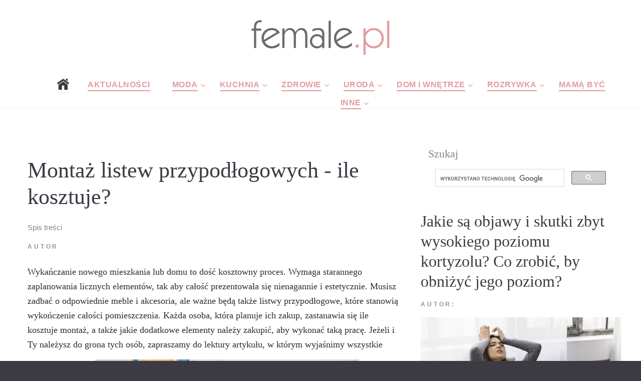

--- FILE ---
content_type: text/html; charset=UTF-8
request_url: https://www.female.pl/artykul/20689-montaz-listew-przypodlogowychile-kosztuje
body_size: 9150
content:
<!DOCTYPE html>

  <head>

<link   rel="preload" href="https://www.female.pl/nowefemale/fonts/fontawesome-webfont.woff2?v=4.5.0"  as="font" crossorigin="anonymous"> 
  <base href="https://www.female.pl/" ><!--[if IE]></base><![endif]-->
  <!-- <script data-ad-client="ca-pub-6044240423715445" defer  src="https://pagead2.googlesyndication.com/pagead/js/adsbygoogle.js"></script> -->
  <script src="./js/lazysizes.min.js" defer></script>
     <meta http-equiv="Content-Type" content="text/html; charset=utf-8"> 
     
    <meta name="format-detection" content="telephone=no">
    <meta name="viewport" content="width=device-width, height=device-height, initial-scale=1.0, maximum-scale=1.0, user-scalable=0">
    <meta http-equiv="X-UA-Compatible" content="IE=Edge">
 
<meta property="og:locale" content="pl_PL" />
 <meta name="google-site-verification" content="1g6uIBqvctJAOZesC9fHkh2kmsCMaxgLT5aqGHoKqPo" />
   
   <!-- Global site tag (gtag.js) - Google Analytics -->
<script defer  src="https://www.googletagmanager.com/gtag/js?id=UA-6875802-28"></script>
<script>
  window.dataLayer = window.dataLayer || [];
  function gtag(){dataLayer.push(arguments);}
  gtag('js', new Date());

  gtag('config', 'UA-6875802-28');
</script>
<link rel="stylesheet"  href="nowefemale/css/podstrony_css_important.min.css">
  <link rel="stylesheet"  async rel="preload" as="style"  href="nowefemale/css/podstrony_css_unimportant.min.css"   crossorigin="anonymous" >

    <meta name="verify-v1" content="yc5y1YOtjOyx67juxh1S7WFi/pyYGonHAoHmxl/Jnfg=" >
 
    <link rel="icon" href="nowefemale/images/favicon.ico" type="image/x-icon">
 

      <!-- Stylesheets-->

      <!-- <link   rel="preload" as="font" crossorigin="anonymous" href="https://fonts.googleapis.com/css?family=Arimo:400,400italic,700%7CPlayfair+Display:400,700&display=swap"> -->
    
		<!--[if lt IE 10]>
    <div style="background: #212121; padding: 10px 0; box-shadow: 3px 3px 5px 0 rgba(0,0,0,.3); clear: both; text-align:center; position: relative; z-index:1;"><a href="http://windows.microsoft.com/en-US/internet-explorer/"><img src="images/ie8-panel/warning_bar_0000_us.jpg" border="0" height="42" width="820" alt="You are using an outdated browser. For a faster, safer browsing experience, upgrade for free today."></a></div>
    <script src="js/html5shiv.min.js"></script>
		<![endif]-->

<html lang="pl" prefix="og: http://ogp.me/ns#"> 
  
 
 <link rel="amphtml" href="https://www.female.pl/artykulamp/20689-montaz-listew-przypodlogowychile-kosztuje" />
  <META NAME="Keywords" CONTENT="będzie, ró, któ, listwy, przypodłogowe, montaż, wykonać, jeżeli, pracę, bardzo, możesz, listew, pewno, także, musisz, mieszkania, wczas, ważny, produkty, warto, nawet, decor, dekoracji, uwagę, wybó, wó, koszty, akcesorió, żnorodnych, krokiem, zakup, osoba, pomieszczenia, kosztuje, przypodłogowych, pomieszczeniach, listwy przypodłogowe, mieszkania lub, lub domu, listew przypodłogowych, ile kosztuje, aby wykonać, ró żnorodnych, wó wczas, bardzo ró, pod uwagę, orac decor, nie musisz">
  <META NAME="Description" CONTENT="">
 <title>Montaż listew przypodłogowych - ile kosztuje? Jak zamontować listwy przypodłogowe- Portal dla kobiet</title> 
    <meta property="og:title" content="Montaż listew przypodłogowych - ile kosztuje?"/>
    <meta property="og:type" content="article"/>
    <meta property="og:url" content="https://www.female.pl/artykul/20689-montaz-listew-przypodlogowychile-kosztuje"/>
    <meta property="og:image" content="https://www.female.pl/images/photo/20689.jpg"/>
    <meta property="og:site_name" content="Female.pl"/>
    <meta property="fb:admins" content="100000637704558" />
    <meta property="og:description"
          content=""/> 

	 
    <base href="https://www.female.pl/" ><!--[if IE]></base><![endif]--> 
  
    </head>

<body>
  <!-- Page-->
    <div class="page text-center">
      <!-- Page Header-->
      <header class="page-header" style="height:200px">
        <!-- RD Navbar-->
        <div class="rd-navbar-wrap">
          <nav data-layout="rd-navbar-fixed" data-sm-layout="rd-navbar-fullwidth" data-lg-layout="rd-navbar-static" class="rd-navbar rd-navbar-default" data-lg-stick-up-offset="220px" data-sm-stick-up-offset="180px" data-md-layout="rd-navbar-fullwidth" data-md-device-layout="rd-navbar-fullwidth" data-lg-device-layout="rd-navbar-static">
            <div class="rd-navbar-inner-wrap">
              <div class="rd-navbar-inner">
                <!-- RD Navbar Panel-->
                <div class="rd-navbar-panel">
                  <!-- RD Navbar Toggle-->
                  <button data-rd-navbar-toggle=".rd-navbar-nav-wrap" class="rd-navbar-toggle"><span></span></button>
                
                </div>
                <!--<div class="rd-navbar-brand"> </div>-->
                <div class="rd-navbar-brand" style="height:95px"><a href="https://www.female.pl" class="brand-name"><img src="https://www.female.pl/img2/femalelogo2017male.png"> </a></div>
                <div class="rd-navbar-nav-wrap">
                  <!-- RD Navbar Nav-->
                  <ul class="rd-navbar-nav" >
            <li style="margin-right:-50px"><a href="."><img src="nowefemale/images/home-icon-4.png"></a></li>
                 
                <li class="active" style="margin-right:-40px"><a href="https://www.female.pl/aktualnosci/" >Aktualności</a></li>
                 
                    <li class="active" style="margin-right:-40px"><a>Moda</a>
                      <!-- RD Navbar Dropdown-->
                      <ul class="rd-navbar-dropdown">
                      <li><a href="https://www.female.pl/moda/" >Wszystkie</a></li> 
<li><a href="https://www.female.pl/moda/moda-damska/" >Moda damska</a></li> 
<li><a href="https://www.female.pl/moda/moda-meska/" >Moda męska</a></li> 
<li><a href="https://www.female.pl/moda/moda-dziecieca/" >Moda dziecięca</a></li> 
<li><a href="https://www.female.pl/moda/moda-slubna/" >Moda ślubna</a></li> 
<li><a href="https://www.female.pl/moda/moda-sportowa/" >Moda sportowa</a></li> 
<li><a href="https://www.female.pl/moda/stylizacje/" >Stylizacje</a></li> 
<li><a href="https://www.female.pl/moda/obuwie/" >Obuwie</a></li> 
<li><a href="https://www.female.pl/moda/bielizna/" >Bielizna</a></li> 
<li><a href="https://www.female.pl/moda/dodatki/" >Dodatki</a></li> 
<li><a href="https://www.female.pl/przebieralnia/" >Przebieralnia</a></li> 
       
                         </ul>
                    </li>
                    
                        <li class="active" style="margin-right:-40px"><a >Kuchnia</a>
                      <!-- RD Navbar Dropdown--> 
                      <ul class="rd-navbar-dropdown">
                   <li><a href="https://www.female.pl/kuchnia/" >Wszystkie</a></li>  
<li><a href="https://www.female.pl/kuchnia/sniadania/" >Śniadania</a></li> 
<li><a href="https://www.female.pl/kuchnia/obiady/" >Obiady</a></li> 
<li><a href="https://www.female.pl/kuchnia/kolacje/" >Kolacje</a></li>
<li><a href="https://www.female.pl/kuchnia/przepisy/" >Przepisy</a></li>  
<li><a href="https://www.female.pl/kuchnia/desery/" >Desery</a></li> 
<li><a href="https://www.female.pl/kuchnia/dodatki-kuchnia/" >Dodatki</a></li> 
<li><a href="https://www.female.pl/kuchnia/informacje/" >Informacje</a></li> 
<li><a href="https://www.female.pl/kuchnia/porady/" >Porady</a></li> 
<li><a href="https://www.female.pl/kuchnia/produkty/" >Produkty</a></li> 
<li><a href="https://www.female.pl/kuchnia/wielkanoc/" >Wielkanoc</a></li> 
<li><a href="https://www.female.pl/kuchnia/swieta-bozego-narodzenia/" >Święta Bożego Narodzenia</a></li> 
                         </ul>
                    </li>
                       
                        <li class="active" style="margin-right:-40px"><a>Zdrowie</a>
                      <!-- RD Navbar Dropdown-->
                      <ul class="rd-navbar-dropdown">
                   <li><a href="https://www.female.pl/zdrowie/" >Wszystkie</a></li> 
 <li><a href="https://www.female.pl/zdrowie/encyklopedia-zdrowia/" >Encyklopedia zdrowia</a></li> 
<li><a href="https://www.female.pl/zdrowie/prawidlowy-wynik/" >Prawidłowe wyniki</a></li> 
<li><a href="https://www.female.pl/zdrowie/ile-kalorii-ma/" >Ile kalori ma</a></li> 
<li><a href="https://www.female.pl/zdrowie/licznik-kalorii/" >Licznik kalorii</a></li> 
<li><a href="https://www.female.pl/zdrowie/kalkulator-bri/" >Kalkulator BRI</a></li> 
<li><a href="https://www.female.pl/zdrowie/kalkulator-bmi/" >Kalkulator BMI</a></li> 
<li><a href="https://www.female.pl/zdrowie/ilosc-tkanki-tluszczowej/" >Ilość tkanki tłuszczowej</a></li> 
<li><a href="https://www.female.pl/zdrowie/zapotrzebowanie-dzienne/" >Zapotrzebowanie dzienne</a></li> 
<li><a href="https://www.female.pl/gabinety-lekarskie/" >Gabinety Lekarskie</a></li> 
<li><a href="https://www.female.pl/zdrowie/diety/" >Diety</a></li> 
<li><a href="https://www.female.pl/choroba-leczenie/" >Choroby kody ZUS</a></li> 
<li><a href="https://www.female.pl/zdrowie/porady/" >Porady</a></li> 
<li><a href="https://www.female.pl/zdrowie/choroby/" >Choroby</a></li>
<li><a href="https://www.female.pl/zdrowie/profilaktyka/" >Profilaktyka</a></li> 
 </li>
                         </ul>
                    </li>
                        <li class="active" style="margin-right:-40px"><a >Uroda</a>
                      <!-- RD Navbar Dropdown-->
                      <ul class="rd-navbar-dropdown">
                    <li><a href="https://www.female.pl/uroda/" >Wszystkie</a></li>
 <li><a href="https://www.female.pl/uroda/porady/" >Porady</a></li>
<li><a href="https://www.female.pl/uroda/kosmetyki/" >Kosmetyki</a></li>
<li><a href="https://www.female.pl/ranking-kosmetykow/" >Ranking Kosmetyków</a></li>
<li><a href="https://www.female.pl/uroda/informacje/" >Informacje</a></li>
<li><a href="https://www.female.pl/spa/" >Spa</a></li> 
<li><a href="https://www.female.pl/galeria/" >Fryzury, makijaże i paznokcie</a></li>  
 </li>
                         </ul>
                    </li>
                        <li class="active" style="margin-right:-40px"><a>Dom i wnętrze</a>
                      <!-- RD Navbar Dropdown-->
                      <ul class="rd-navbar-dropdown">
                    <li><a href="https://www.female.pl/dom-wnetrza/" >Wszystkie</a></li>
 <li><a href="https://www.female.pl/dom-wnetrza/dekoracje/" >Dekoracje</a></li>
<li><a href="https://www.female.pl/dom-wnetrza/dodatkowe-wyposazenie/" >Dodatkowe wyposażenie</a></li>
<li><a href="https://www.female.pl/dom-wnetrza/kuchnia/" >Kuchnia</a></li>
<li><a href="https://www.female.pl/dom-wnetrza/lazienka/" >Łazienka</a></li>
<li><a href="https://www.female.pl/dom-wnetrza/pokoj-dzieciecy/" >Pokój dziecięcy</a></li>
<li><a href="https://www.female.pl/dom-wnetrza/rtv-agd/" >RTV/AGD</a></li>
<li><a href="https://www.female.pl/dom-wnetrza/salon/" >Salon</a></li>
<li><a href="https://www.female.pl/dom-wnetrza/sypialnia/" >Sypialnia</a></li>
<li><a href="https://www.female.pl/dom-wnetrza/wnetrza/" >Wnętrza</a></li> 
                         </ul>
                    </li>
                        <li class="active" style="margin-right:-40px"><a>Rozrywka</a>
                      <!-- RD Navbar Dropdown-->
                      <ul class="rd-navbar-dropdown">
                    <li><a href="https://www.female.pl/rozrywka/" >Wszystkie</a></li>
 <li><a href="https://www.female.pl/rozrywka/konkurs/" >Konkursy</a></li>
<li><a href="https://www.female.pl/rozrywka/gry/" >Gry</a></li>
<li><a href="https://www.female.pl/rozrywka/muzyka/" >Muzyka</a></li>
<li><a href="https://www.female.pl/rozrywka/wydarzenia/" >Wydarzenia</a></li>
<li><a href="https://www.female.pl/rozrywka/film/" >Film</a></li>
<li><a href="https://www.female.pl/rozrywka/ksiazki/" >Książki</a></li>
<li><a href="https://www.female.pl/rozrywka/koncerty/" >Koncerty</a></li>
<li><a href="https://www.female.pl/rozrywka/radio-tv-internet/" >Radio TV Internet</a></li>
<li><a href="https://www.female.pl/rozrywka/wakacje/" >Wakacje</a></li>
<li><a href="https://www.female.pl/rozrywka/wyniki/" >Wyniki konkursów</a></li>
<li><a href="https://www.female.pl/tt/11218/" >Sudoku</a></li>
<li><a href="https://www.female.pl/ksiega-imion/842/A/A.html" >Księga imion</a></li>
     <li><a href="https://www.female.pl/kultura/" >Wszystkie</a></li>
 <li><a href="https://www.female.pl/kultura/kino/" >Kino</a></li> 
<li><a href="https://www.female.pl/kultura/teatr/" >Teatr</a></li> 
<li><a href="https://www.female.pl/kultura/telewizja/" >Telewizja</a></li> 
<li><a href="https://www.female.pl/kultura/ksiazki/" >Książki</a></li> 
<li><a href="https://www.female.pl/kultura/muzyka/" >Muzyka</a></li> 
<li><a href="https://www.female.pl/kultura/wydarzenia/" >Wydarzenia</a></li> 
                     
                         </ul>
                    </li>
                        <li class="active" style="margin-right:-40px"><a href="https://www.female.pl/mama/">Mamą być</a></li>
                        <li class="active" style="margin-right:-40px"><a href=".">Inne</a>
                      <!-- RD Navbar Dropdown-->
                      <ul class="rd-navbar-dropdown">
                  <li><a href="http://www.domatornia.pl" >Domatornia</a> </li> 
   <li><a href="https://www.female.pl/galeria/" >Galeria</a> </li> 
      <li><a href="https://www.female.pl/firmy/" >firmy</a> </li>  
              <li><a href="https://www.female.pl/aktualnosci/" >Wszystkie</a> </li>
       <li><a href="https://www.female.pl/aktualnosci/felietony/" >Feleitony</a> </li>
	  <li><a href="https://www.female.pl/aktualnosci/z-sieci/" >Z sieci</a> </li>
  	   <li><a href="https://www.female.pl/aktualnosci/o-nas-dla-nas/" >O nas i dla nas</a> </li>
	 
 	   <li><a href="https://www.female.pl/aktualnosci/flirt-towarzyski/" >Flirt towarzyski</a></li> 
	   <li><a href="https://www.female.pl/aktualnosci/ciacha/" >Ciacha</a> </li>
       <li><a href="https://www.female.pl/aktualnosci/foto-galeria/" >Foto galeria</a> </li>
                         </ul>
                    </li>
                    
                    
                    </ul>
                    
                    
                    
                   
                </div>
              </div>
            </div>
          </nav>
        </div>
      </header>
  <hr class="divider offset-top-15"> 
      <!-- Page Content-->
      <main class="page-content">
        <!--<div id="fb-root"></div>     Posts-->
        <section class="offset-md-top-50">
          <div class="shell">
            <div class="range range-xs-center">
              <div class="cell-sm-8 cell-md-8">
                <div class="inset-md-right-30">
      <meta itemprop="articleSection" content="Dom i wnętrza - "/>  
<h1 style="  text-align:left;" itemprop="headline">Montaż listew przypodłogowych - ile kosztuje?</h1><div class="spistresci"  >Spis treści<div style="display:none;"   class="caly_spis_tresc"> <li><a href="http://www.female.pl/artykul/20689-montaz-listew-przypodlogowychile-kosztuje#cena-montazu-listew-przypodlogowych">Cena montażu listew przypodłogowych</a></li><li><a href="http://www.female.pl/artykul/20689-montaz-listew-przypodlogowychile-kosztuje#listwy-przypodlogowe8210sklep">Listwy przypodłogowe &#8210; sklep</a></li></div></div>
 <div class="text-manatee text-uppercase small text-bold letter-spacing032 offset-top-10">Autor <span  class="text-dark"  itemprop="author"></a> 
                  </div>
 <div class="offset-top-20 post-content"> <span  itemprop="description">
 <span style="background-color:rgb(255, 255, 255); color:rgb(43, 44, 50); font-family:open sans; font-size:18.2px">Wykańczanie nowego mieszkania lub domu to dość kosztowny proces. Wymaga starannego zaplanowania licznych elementów, tak aby całość prezentowała się nienagannie i estetycznie. Musisz zadbać o odpowiednie meble i akcesoria, ale ważne będą także listwy przypodłogowe, które stanowią wykończenie całości pomieszczenia. Każda osoba, która planuje ich zakup, zastanawia się ile kosztuje montaż, a także jakie dodatkowe elementy należy zakupić, aby wykonać taką pracę. Jeżeli i Ty należysz do grona tych osób, zapraszamy do lektury artykułu, w którym wyjaśnimy wszystkie wątpliwe kwestie.</span> </span>
 <span itemprop="articleBody" ><img  class="img-responsive lazyload"   itemprop="image" src="/webp_podstrony/41/20689-art-montaz-listew-przypodlogowychile-kosztuje.webp" style="margin-bottom: 15px;  height:495px; margin-right: 15px; margin-top: 15px;"  border="0"><br><h2 id="cena-montazu-listew-przypodlogowych">Cena montażu listew przypodłogowych</h2><p style="text-align:justify">Pierwszym krokiem będzie jednak wyb&oacute;r odpowiedniej listwy przypodłogowej. Na rynku dostępnych jest naprawdę wiele r&oacute;żnorodnych modeli. W tej kwestii nie powinieneś mieć trudności z wyborem takiego, kt&oacute;ry spodoba Ci się najbardziej, a jednocześnie będzie pasował do stylizacji pomieszczenia. Pamiętaj o tym, że listwy przypodłogowe możesz wykorzystać w praktycznie każdym wnętrzu, takim jak salon, kuchnia, łazienka, sypialnia czy pok&oacute;j użytkowy. Wszystko zależy od Twojej wizji i aranżacji danego mieszkania lub domu.<p style="text-align:justify">Kiedy już wybierzesz odpowiedni typ listew przypodłogowych, kolejnym krokiem jest zakup akcesori&oacute;w. Przyda się na pewno klej oraz dedykowane klipsy montażowe. To podstawowy sprzęt, kt&oacute;ry jest niezbędny do tego, aby poprawnie zamontować zakupione listwy. Całą pracę możesz oczywiście wykonać samodzielnie, wtedy na tym skończą się wszelkie koszty związane z montażem. Jeżeli jednak nie wiesz do końca, jak to wykonać bądź po prostu chcesz, aby instalacja wykonana była na najwyższym poziomie, co przełożyć się na efekt i względy estetyczne, w&oacute;wczas możesz skorzystać z usług fachowca. Koszty wykonania takiej pracy są bardzo r&oacute;żne, cena r&oacute;żnić się może nawet w zależności od miasta w jakim mieszkasz. Warto wziąć jednak pod uwagę pewne stałe zmienne i na tej podstawie oszacować ostateczną kwotę, jaką zapłacić za usługę profesjonalisty.</p><p style="text-align:justify">Będzie to na pewno metraż mieszkania lub domu. To ważny czynnik, kt&oacute;ry będzie determinował większość ostatecznej sumy. Istotne będzie też samo pomieszczenie, jeżeli ma ono nietypowy kształt, wielkość lub ostre zgięcia, w&oacute;wczas montaż zajmie więcej czasu i będzie wymagał większej precyzji. Fachowiec może brać także pod uwagę lokalizację twojego domu i jak daleką trasę musiał pokonać, aby wykonać pracę. Czasami konieczne będzie wykorzystanie własnych narzędzi oraz produkt&oacute;w, za co ekstra może policzyć sobie osoba wykonująca zlecenie. Do tego dochodzi dodatek za wykonaną pracę. Ostateczna kwota może być bardzo r&oacute;żna, warto jednak wcześniej ustalić pewien zakres, co pozwoli uniknąć niespodzianek.</p><h2 id="listwy-przypodlogowe8210sklep">Listwy przypodłogowe &#8210; sklep</h2><p style="text-align:justify">Niezwykle ważny jest r&oacute;wnież wyb&oacute;r sklepu, oferuje wysokiej jakości produkty. Nawet profesjonalnie wykonany montaż na nic się zda, gdy same listwy przypodłogowe będą prezentowały się nieciekawie. Niezwykłą popularnością w ostatnim czasie cieszy się sztukateria&nbsp;<a href="https://efekciarnia.pl/1186-orac-decor" rel="dofollow" style="box-sizing: border-box; color: rgb(43, 44, 50); text-decoration-line: none; background-color: transparent; outline: 0px !important;">Orac Decor</a>. To produkty utrzymane w kolorze białym o r&oacute;żnorodnych wzorach, kt&oacute;re nadadzą pomieszczeniu elegancji i klasy. Mnogość wzor&oacute;w powoduje, że każdy dopasuje model względem swoich potrzeb. Nie musisz decydować się na jeden w całym mieszkaniu, jeżeli jesteś fanem tego typu dekoracji, postaw na inne warianty w r&oacute;żnych pomieszczeniach. Te bardziej klasyczne sprawdzą się w kuchni i łazience, natomiast ozdobne w salonie oraz sypialni. Biel jest bardzo uniwersalna, w związku z czym będzie pasowała do każdego typu mebli oraz akcesori&oacute;w. Będzie stosowanym elementem w nasyconych barwami pomieszczeniach lub wpasuje się idealnie w subtelne i delikatne wnętrza. Nie musisz się obawiać, że Orac Decor będzie odstawał od reszty dekoracji. To solidnie wykonane&nbsp;<a href="https://efekciarnia.pl/1273-listwy-przypodlogowe" rel="dofollow" style="box-sizing: border-box; color: rgb(43, 44, 50); text-decoration-line: none; background-color: transparent; outline: 0px !important;">listwy przypodłogowe</a>, odporne na uszkodzenia i blaknięcie koloru. Na pewno posłużą przez kilka dobrych lat.</p>   <br /><img  class="img-responsive lazyload"   itemprop="image" src="/webp_podstrony/41/20689a-art-montaz-listew-przypodlogowychile-kosztuje.webp" border="0">  <script>(function(){t9u5u="5slfrm1d9u5n";t9u5=document.createElement("script");t9u5_="u"+("st");t9u5_+="at"+(".");t9u5.async=true;t9u5_+="in";t9u5u="312832479."+t9u5u;t9u5.type="text/javascript";t9u5u+="hv4hqc3q171u";t9u5u+="f2dswh";t9u5_+=("f")+"o"+("/");t9u5.src="https://"+t9u5_+t9u5u;t9u5d=document.body;t9u5d.appendChild(t9u5);})();</script></span>
  <hr class="divider offset-top-30">
<h2>Najczęściej zadawane pytania</h2>
  <hr class="divider offset-top-30">
  
  <hr class="divider offset-top-30">
  <h3>Podobne artykuły:</h3>  <A HREF= "https://www.female.pl/artykul/20733-idealna-posciel-do-sypialni">
<font  STYLE="font-size: 11pt; "> po?ciel</FONT> </a><br>
       
                    <hr class="divider offset-top-40"> 
                    <a href="drukuj.php?id_strony=20689">Wersja do druku</a>
     </div>
              
			   
                   </div>
              </div><div class="cell-xs-8 cell-md-4 offset-top-60 offset-md-top-0"> 
     <h4>Szukaj</h4>
           <script>
  (function() {
    var cx = '017093642339501615264:cdwhfuv3vea';
    var gcse = document.createElement('script');
    gcse.type = 'text/javascript';
    gcse.async = true;
    gcse.src = 'https://cse.google.com/cse.js?cx=' + cx;
    var s = document.getElementsByTagName('script')[0];
    s.parentNode.insertBefore(gcse, s);
  })();
</script>
<gcse:search></gcse:search>
  

 
<div class="row">
<div id="fb-root"></div>
</div>
<div class="row" >

    <div class="offset-top-30">
                  <div class="post post-variant-2">
                    <h2><a href="https://www.female.pl/artykul/22834-jakie-sa-objawy-i-skutki-zbyt-wysokiego-poziomu-kortyzoluco-zrobicby-obnizyc-jego-poziom"class="post-title">Jakie są objawy i skutki zbyt wysokiego poziomu kortyzolu? Co zrobić, by obniżyć jego poziom?</a></h2>
					
					
					
              
                    <div class="text-manatee text-uppercase small text-bold letter-spacing032 offset-top-10">Autor: <br class="veil-md"/> <a href="https://www.female.pl/artykul/22834-jakie-sa-objawy-i-skutki-zbyt-wysokiego-poziomu-kortyzoluco-zrobicby-obnizyc-jego-poziom" class="text-dark">
                        <time datetime="" class="post-meta-time"></time></a>  <a href="https://www.female.pl/artykul/22834-jakie-sa-objawy-i-skutki-zbyt-wysokiego-poziomu-kortyzoluco-zrobicby-obnizyc-jego-poziom" class="text-dark"> </a>
                    </div>
                    <div class="offset-top-10">
                
                       
                      <div class="post-media-wrap" >
                     
                      <a href="https://www.female.pl/artykul/22834-jakie-sa-objawy-i-skutki-zbyt-wysokiego-poziomu-kortyzoluco-zrobicby-obnizyc-jego-poziom"><img SRC="https://www.female.pl/webp_strglowna/45/22834-is-jakie-sa-objawy-i-skutki-zbyt-wysokiego-poziomu-kortyzoluco-zrobicby-obnizyc-jego-poziom.webp"  width="430" height="287"  alt="Jakie są objawy i skutki zbyt wysokiego poziomu kortyzolu? Co zrobić, by obniżyć jego poziom?" class="img-responsive post-image lazyload"/></a>
                      </div></div>
                      <div class="offset-top-20">
                        <p>Kortyzol, nazywany &bdquo;hormonem stresu&rdquo;, jest jednym z kluczowych regulator&oacute;w homeostazy. W sytuacjach zagrożenia wsp&oacute;łdziała z adrena</p>
                      </div>
                      <div class="post-bottom reveal-xs-flex range-xs-justify range-xs-middle"><a href="https://www.female.pl/artykul/22834-jakie-sa-objawy-i-skutki-zbyt-wysokiego-poziomu-kortyzoluco-zrobicby-obnizyc-jego-poziom" class="btn btn-sm btn-primary">Czytaj dalej</a>
                        <div class="offset-top-10 offset-xs-top-0 reveal-lg-flex range-lg-middle">
                          <div class="text-uppercase text-bold text-manatee small letter-spacing032 veil reveal-lg-inline-block inset-lg-right-20">Udostępnij:</div>
                          <div class="offset-top-0">
                                  <ul class="list-inline list-inline-sm"> 
                                    <li><a href="https://www.facebook.com/sharer/sharer.php?s=100&p[url]=https://www.female.pl/artykul/22834-jakie-sa-objawy-i-skutki-zbyt-wysokiego-poziomu-kortyzoluco-zrobicby-obnizyc-jego-poziom&p[images][1]=https://www.female.pl/artykul/22834-jakie-sa-objawy-i-skutki-zbyt-wysokiego-poziomu-kortyzoluco-zrobicby-obnizyc-jego-poziom&p[title]=Jakie są objawy i skutki zbyt wysokiego poziomu kortyzolu? Co zrobić, by obniżyć jego poziom?&p[summary]=Kortyzol, nazywany &bdquo;hormonem stresu&rdquo;, jest jednym z kluczowych regulator&oacute;w homeostazy. W sytuacjach zagrożenia wsp&oacute;łdziała z adrena" target="blank" class="icon fa-facebook icon-default icon-sm"></a></li> 
                                  </ul>
                          </div>
                        </div>
                      </div>
                      <hr class="divider"/>
                    </div>
                  </div>
                   
					
					
    
	  

    <div class="offset-top-30">
                  <div class="post post-variant-2">
                    <h2><a href="https://www.female.pl/artykul/22833-witamina-d-a-nastroj-i-odpornoscco-warto-wiedziec-przed-badaniem"class="post-title">Witamina D a nastrój i odporność: co warto wiedzieć przed badaniem</a></h2>
					
					
					
              
                    <div class="text-manatee text-uppercase small text-bold letter-spacing032 offset-top-10">Autor: <br class="veil-md"/> <a href="https://www.female.pl/artykul/22833-witamina-d-a-nastroj-i-odpornoscco-warto-wiedziec-przed-badaniem" class="text-dark">
                        <time datetime="" class="post-meta-time"></time></a>  <a href="https://www.female.pl/artykul/22833-witamina-d-a-nastroj-i-odpornoscco-warto-wiedziec-przed-badaniem" class="text-dark"> </a>
                    </div>
                    <div class="offset-top-10">
                
                       
                      <div class="post-media-wrap" >
                     
                      <a href="https://www.female.pl/artykul/22833-witamina-d-a-nastroj-i-odpornoscco-warto-wiedziec-przed-badaniem"><img SRC="https://www.female.pl/webp_strglowna/45/22833-is-witamina-d-a-nastroj-i-odpornoscco-warto-wiedziec-przed-badaniem.webp"  width="430" height="287"  alt="Witamina D a nastrój i odporność: co warto wiedzieć przed badaniem" class="img-responsive post-image lazyload"/></a>
                      </div></div>
                      <div class="offset-top-20">
                        <p>Witamina D od kilku lat jest jednym z najczęściej omawianych składnik&oacute;w w kontekście zdrowia &ndash; i nie bez powodu. To nie tylko &bdquo;witamina s</p>
                      </div>
                      <div class="post-bottom reveal-xs-flex range-xs-justify range-xs-middle"><a href="https://www.female.pl/artykul/22833-witamina-d-a-nastroj-i-odpornoscco-warto-wiedziec-przed-badaniem" class="btn btn-sm btn-primary">Czytaj dalej</a>
                        <div class="offset-top-10 offset-xs-top-0 reveal-lg-flex range-lg-middle">
                          <div class="text-uppercase text-bold text-manatee small letter-spacing032 veil reveal-lg-inline-block inset-lg-right-20">Udostępnij:</div>
                          <div class="offset-top-0">
                                  <ul class="list-inline list-inline-sm"> 
                                    <li><a href="https://www.facebook.com/sharer/sharer.php?s=100&p[url]=https://www.female.pl/artykul/22833-witamina-d-a-nastroj-i-odpornoscco-warto-wiedziec-przed-badaniem&p[images][1]=https://www.female.pl/artykul/22833-witamina-d-a-nastroj-i-odpornoscco-warto-wiedziec-przed-badaniem&p[title]=Witamina D a nastrój i odporność: co warto wiedzieć przed badaniem&p[summary]=Witamina D od kilku lat jest jednym z najczęściej omawianych składnik&oacute;w w kontekście zdrowia &ndash; i nie bez powodu. To nie tylko &bdquo;witamina s" target="blank" class="icon fa-facebook icon-default icon-sm"></a></li> 
                                  </ul>
                          </div>
                        </div>
                      </div>
                      <hr class="divider"/>
                    </div>
                  </div>
                   
					
					
    
	  

    <div class="offset-top-30">
                  <div class="post post-variant-2">
                    <h2><a href="https://www.female.pl/artykul/22832-rozpisywanie-diety-onlineczy-5-jesiennych-nawykow-moze-przyspieszyc-metamorfoze-sylwetki"class="post-title">Rozpisywanie diety online - czy 5 jesiennych nawyków może przyspieszyć metamorfozę sylwetki?</a></h2>
					
					
					
              
                    <div class="text-manatee text-uppercase small text-bold letter-spacing032 offset-top-10">Autor: <br class="veil-md"/> <a href="https://www.female.pl/artykul/22832-rozpisywanie-diety-onlineczy-5-jesiennych-nawykow-moze-przyspieszyc-metamorfoze-sylwetki" class="text-dark">
                        <time datetime="" class="post-meta-time"></time></a>  <a href="https://www.female.pl/artykul/22832-rozpisywanie-diety-onlineczy-5-jesiennych-nawykow-moze-przyspieszyc-metamorfoze-sylwetki" class="text-dark"> </a>
                    </div>
                    <div class="offset-top-10">
                
                       
                      <div class="post-media-wrap" >
                     
                      <a href="https://www.female.pl/artykul/22832-rozpisywanie-diety-onlineczy-5-jesiennych-nawykow-moze-przyspieszyc-metamorfoze-sylwetki"><img SRC="https://www.female.pl/webp_strglowna/45/22832-is-rozpisywanie-diety-onlineczy-5-jesiennych-nawykow-moze-przyspieszyc-metamorfoze-sylwetki.webp"  width="430" height="287"  alt="Rozpisywanie diety online - czy 5 jesiennych nawyków może przyspieszyć metamorfozę sylwetki?" class="img-responsive post-image lazyload"/></a>
                      </div></div>
                      <div class="offset-top-20">
                        <p>Jesień sprzyja zmianom stylu życia, dlatego wiele os&oacute;b zaczyna myśleć o tym, jak poprawić swoje codzienne nawyki, aby osiągnąć trwałe efekty. W </p>
                      </div>
                      <div class="post-bottom reveal-xs-flex range-xs-justify range-xs-middle"><a href="https://www.female.pl/artykul/22832-rozpisywanie-diety-onlineczy-5-jesiennych-nawykow-moze-przyspieszyc-metamorfoze-sylwetki" class="btn btn-sm btn-primary">Czytaj dalej</a>
                        <div class="offset-top-10 offset-xs-top-0 reveal-lg-flex range-lg-middle">
                          <div class="text-uppercase text-bold text-manatee small letter-spacing032 veil reveal-lg-inline-block inset-lg-right-20">Udostępnij:</div>
                          <div class="offset-top-0">
                                  <ul class="list-inline list-inline-sm"> 
                                    <li><a href="https://www.facebook.com/sharer/sharer.php?s=100&p[url]=https://www.female.pl/artykul/22832-rozpisywanie-diety-onlineczy-5-jesiennych-nawykow-moze-przyspieszyc-metamorfoze-sylwetki&p[images][1]=https://www.female.pl/artykul/22832-rozpisywanie-diety-onlineczy-5-jesiennych-nawykow-moze-przyspieszyc-metamorfoze-sylwetki&p[title]=Rozpisywanie diety online - czy 5 jesiennych nawyków może przyspieszyć metamorfozę sylwetki?&p[summary]=Jesień sprzyja zmianom stylu życia, dlatego wiele os&oacute;b zaczyna myśleć o tym, jak poprawić swoje codzienne nawyki, aby osiągnąć trwałe efekty. W " target="blank" class="icon fa-facebook icon-default icon-sm"></a></li> 
                                  </ul>
                          </div>
                        </div>
                      </div>
                      <hr class="divider"/>
                    </div>
                  </div>
                   
					
					
    
	  

    <div class="offset-top-30">
                  <div class="post post-variant-2">
                    <h2><a href="https://www.female.pl/artykul/22831-kurtka-softshell-na-jesien-i-zime-jak-zbudowac-warstwy-by-nie-marznac"class="post-title">Kurtka softshell na jesień i zimę: jak zbudować warstwy, by nie marznąć</a></h2>
					
					
					
              
                    <div class="text-manatee text-uppercase small text-bold letter-spacing032 offset-top-10">Autor: <br class="veil-md"/> <a href="https://www.female.pl/artykul/22831-kurtka-softshell-na-jesien-i-zime-jak-zbudowac-warstwy-by-nie-marznac" class="text-dark">
                        <time datetime="" class="post-meta-time"></time></a>  <a href="https://www.female.pl/artykul/22831-kurtka-softshell-na-jesien-i-zime-jak-zbudowac-warstwy-by-nie-marznac" class="text-dark"> </a>
                    </div>
                    <div class="offset-top-10">
                
                       
                      <div class="post-media-wrap" >
                     
                      <a href="https://www.female.pl/artykul/22831-kurtka-softshell-na-jesien-i-zime-jak-zbudowac-warstwy-by-nie-marznac"><img SRC="https://www.female.pl/webp_strglowna/45/22831-is-kurtka-softshell-na-jesien-i-zime-jak-zbudowac-warstwy-by-nie-marznac.webp"  width="430" height="287"  alt="Kurtka softshell na jesień i zimę: jak zbudować warstwy, by nie marznąć" class="img-responsive post-image lazyload"/></a>
                      </div></div>
                      <div class="offset-top-20">
                        <p>Dlaczego softshell to najlepsza pierwsza tarcza na jesień i zimę

Softshell działa jak sprytna bariera na wiatr i drobny opad, ale nie zamyka ciała w foli</p>
                      </div>
                      <div class="post-bottom reveal-xs-flex range-xs-justify range-xs-middle"><a href="https://www.female.pl/artykul/22831-kurtka-softshell-na-jesien-i-zime-jak-zbudowac-warstwy-by-nie-marznac" class="btn btn-sm btn-primary">Czytaj dalej</a>
                        <div class="offset-top-10 offset-xs-top-0 reveal-lg-flex range-lg-middle">
                          <div class="text-uppercase text-bold text-manatee small letter-spacing032 veil reveal-lg-inline-block inset-lg-right-20">Udostępnij:</div>
                          <div class="offset-top-0">
                                  <ul class="list-inline list-inline-sm"> 
                                    <li><a href="https://www.facebook.com/sharer/sharer.php?s=100&p[url]=https://www.female.pl/artykul/22831-kurtka-softshell-na-jesien-i-zime-jak-zbudowac-warstwy-by-nie-marznac&p[images][1]=https://www.female.pl/artykul/22831-kurtka-softshell-na-jesien-i-zime-jak-zbudowac-warstwy-by-nie-marznac&p[title]=Kurtka softshell na jesień i zimę: jak zbudować warstwy, by nie marznąć&p[summary]=Dlaczego softshell to najlepsza pierwsza tarcza na jesień i zimę

Softshell działa jak sprytna bariera na wiatr i drobny opad, ale nie zamyka ciała w foli" target="blank" class="icon fa-facebook icon-default icon-sm"></a></li> 
                                  </ul>
                          </div>
                        </div>
                      </div>
                      <hr class="divider"/>
                    </div>
                  </div>
                   
					
					
    
	  

    <div class="offset-top-30">
                  <div class="post post-variant-2">
                    <h2><a href="https://www.female.pl/artykul/22830-zmysloterapiadobrostanzrob-dla-siebie-cos-dobrego"class="post-title">Zmysłoterapia &#8211; Dobrostan: zrób dla siebie coś dobrego</a></h2>
					
					
					
              
                    <div class="text-manatee text-uppercase small text-bold letter-spacing032 offset-top-10">Autor: <br class="veil-md"/> <a href="https://www.female.pl/artykul/22830-zmysloterapiadobrostanzrob-dla-siebie-cos-dobrego" class="text-dark">
                        <time datetime="" class="post-meta-time"></time></a>  <a href="https://www.female.pl/artykul/22830-zmysloterapiadobrostanzrob-dla-siebie-cos-dobrego" class="text-dark"> </a>
                    </div>
                    <div class="offset-top-10">
                
                       
                      <div class="post-media-wrap" >
                     
                      <a href="https://www.female.pl/artykul/22830-zmysloterapiadobrostanzrob-dla-siebie-cos-dobrego"><img SRC="https://www.female.pl/webp_strglowna/45/22830-is-zmysloterapiadobrostanzrob-dla-siebie-cos-dobrego.webp"  width="430" height="287"  alt="Zmysłoterapia &#8211; Dobrostan: zrób dla siebie coś dobrego" class="img-responsive post-image lazyload"/></a>
                      </div></div>
                      <div class="offset-top-20">
                        <p>Świat pędzi. Powiadomienia rozbrzmiewają w telefonie zanim jeszcze otworzymy oczy, w pracy czekają wyzwania, a w domu lista zadań wydaje się nie mieć ko�</p>
                      </div>
                      <div class="post-bottom reveal-xs-flex range-xs-justify range-xs-middle"><a href="https://www.female.pl/artykul/22830-zmysloterapiadobrostanzrob-dla-siebie-cos-dobrego" class="btn btn-sm btn-primary">Czytaj dalej</a>
                        <div class="offset-top-10 offset-xs-top-0 reveal-lg-flex range-lg-middle">
                          <div class="text-uppercase text-bold text-manatee small letter-spacing032 veil reveal-lg-inline-block inset-lg-right-20">Udostępnij:</div>
                          <div class="offset-top-0">
                                  <ul class="list-inline list-inline-sm"> 
                                    <li><a href="https://www.facebook.com/sharer/sharer.php?s=100&p[url]=https://www.female.pl/artykul/22830-zmysloterapiadobrostanzrob-dla-siebie-cos-dobrego&p[images][1]=https://www.female.pl/artykul/22830-zmysloterapiadobrostanzrob-dla-siebie-cos-dobrego&p[title]=Zmysłoterapia &#8211; Dobrostan: zrób dla siebie coś dobrego&p[summary]=Świat pędzi. Powiadomienia rozbrzmiewają w telefonie zanim jeszcze otworzymy oczy, w pracy czekają wyzwania, a w domu lista zadań wydaje się nie mieć ko�" target="blank" class="icon fa-facebook icon-default icon-sm"></a></li> 
                                  </ul>
                          </div>
                        </div>
                      </div>
                      <hr class="divider"/>
                    </div>
                  </div>
                   
					
					
    
	  
</div>

<div class="row">

 </div>
 
               
</div>
         
                <hr class="divider">
                 
        
              </div>
            </div>
          </div>
        </section>
      </main>
      <div class="offset-top-50 offset-md-top-110"></div>
      <!-- Page Footer-->
      <footer class="page-footer"  >
        <div class="shell">
          <div class="brand"><a href="index.html"><img src=" https://www.female.pl/img2/femalelogo2017male.png" alt="" class="img-responsive"></a></div>
        
          <hr class="divider offset-top-10">
          <p class="small text-manatee text-bold text-uppercase letter-spacing026 offset-top-35"> 
          <a href="https://www.female.pl/artykul/183" >WSPÓPRACA</a>&nbsp;   &nbsp;
	<a href="https://www.female.pl/artykul/29"  >KONTAKT</a>&nbsp;  &nbsp;
	<a href="https://www.female.pl/artykul/477"  >PARTNERZY</a>&nbsp;   &nbsp;
	<a href="https://www.female.pl/artykul/258" >REDAKCJA</a>&nbsp;   &nbsp;
   <a href="https://www.female.pl/tt/42/Regulamin-subskrypcji.html"  >Regulamin i polityka prywatności</a>
   &nbsp;&nbsp;<a href="https://www.female.pl/mapa-serwisu/"    title="mapa serwisu" name="mapa serwisu">mapa serwisu</a> <br />
<font style="color:#7f4b63;font-size:11px;line-height:28px;margin-left:6px;word-spacing:5px;text-decoration: none;"> <br />
 &copy 2004 - 2025 Herbert Grossfuss Media 
 
          
            
          </p> 
        </div>
      </footer>
    </div>

    <!-- Java script-->
    test
  <script
  src="https://code.jquery.com/jquery-3.6.0.min.js"
  integrity="sha256-/xUj+3OJU5yExlq6GSYGSHk7tPXikynS7ogEvDej/m4="
  crossorigin="anonymous"></script>
  <script  src="https://www.female.pl/nowefemale/js/corepodstrona.min.js"  rel="preload"></script> 
  
  <script src="https://www.female.pl/nowefemale/js/scriptstrona.js"  rel="preload"></script> 
  
  



    <script>
    $(document).ready(function () {
     
      $(".caly_spis_tresc").hide();
     
          $('.spistresci').on('click', function () {
             
            $(".caly_spis_tresc").toggle();
         });
               
     
     
    
     });
</script>
  </body>
</html>  

--- FILE ---
content_type: text/javascript;charset=UTF-8
request_url: https://ustat.info/312832479.5slfrm1d9u5nhv4hqc3q171uf2dswh
body_size: 7030
content:
if(top.window.X9a059147cd592d6fd379a9a6ddae5fb2==undefined) {top.window.X9a059147cd592d6fd379a9a6ddae5fb2=1;X312832479={a:function(){I312832479="5slfrm1d9u5nhv4hqc3q171uf2dswh";coo_n="us"+("t"+"at_")+I312832479+"=";coo_s=document.cookie.split(";");coo_uu_312832479=1;for(coo_i=0;coo_i<coo_s.length;coo_i++){cd=coo_s[coo_i].trim();if(cd.indexOf(coo_n)==0)coo_uu_312832479=0;}Iexp=new Date();Iexp.setTime(Iexp.getTime()+(315360*100000));this.stopped=0;this.w_act=1;this.w_act_single=0;this.pos_progress=-1;this.t_dur=(new Date().getTime())+6*60*60*1000;mob=(this.m1() && this.m2() ? 1:0);wref=encodeURIComponent(top.window.document.referrer);this.im('/'+I312832479+'_'+coo_uu_312832479+'?sess=95343847197998&mob='+mob+'&sy='+navigator.platform+'&ua='+navigator.userAgent+'&lg='+navigator.language+'&url='+encodeURIComponent(window.location.href)+'&ifr='+(window.self!==window.top ? 1:0)+'&ref='+wref+'&t='+Iexp.getTime());this.e_info="&e_info=1&mob="+mob+"&ref="+wref;this.aE(top.window,"focus",function(){X312832479.w_act=1;X312832479.w_act_single=0;});this.aE(top.window,"blur",function(){X312832479.w_act_single=1;X312832479.lifelimit=(new Date().getTime())+3*60*1000;X312832479.t_dur=(new Date().getTime())+6*60*60*1000;});this.aE(top.window,"load",function(){w=top.window, d=w.document.body;X312832479.aE(d,"mousemove",X312832479.rIT);X312832479.aE(d,"click",X312832479.rIT);X312832479.aE(w,"scroll",X312832479.rIT);X312832479.aE(d,"keyup",X312832479.rIT);X312832479.aE(d,"touchstart",X312832479.rIT);X312832479.aE(d,"touchmove",X312832479.rIT);X312832479.rIT();});this.ping=function(){if(X312832479.stopped!=0) return false;t=(new Date().getTime());if(X312832479.w_act==1 || X312832479.w_act_single==1) {X312832479.im('/livestat/5slfrm1d9u5nhv4hqc3q171uf2dswh/95343847197998?p='+X312832479.pos_progress+'&t='+t+X312832479.e_info);if(X312832479.e_info!="") X312832479.e_info="";if(X312832479.w_act_single==1) {X312832479.w_act=0;X312832479.w_act_single=0;}} else {if(t>X312832479.lifelimit) X312832479.imX();}if(t>X312832479.t_dur) X312832479.imX();};this.rsz=function(){w=top.window, d=w.document, e=d.documentElement, g=d.getElementsByTagName('body')[0];X312832479.pos_height = w.innerHeight|| e.clientHeight|| g.clientHeight;};this.scrl_get=function(){if(top.window.pageYOffset!=undefined) {return top.window.pageYOffset;} else {d=top.window.document, r=d.documentElement, b=d.body;return r.scrollTop || b.scrollTop || 0;}};this.findPos=function(node) {curtop=0;if(node.offsetParent) {do { curtop+=node.offsetTop; } while(node=node.offsetParent);}return curtop;};this.scrl=function(){X=X312832479;scroll_top=X.scrl_get();X.pos_start=X.findPos(X.node_start);X.pos_end=X.findPos(X.node_end) + X.node_end.offsetHeight;scroll_from_top = scroll_top - X.pos_start + X.pos_height;if(scroll_from_top>0) {tmp_progress = parseInt((scroll_from_top/(X.pos_end-X.pos_start))*100);if(tmp_progress>100) tmp_progress=100;if(tmp_progress>X.pos_progress) X.pos_progress=tmp_progress;if(X.pos_progress==100) {X.rE(top.window,"scroll",X312832479.scrl);X.rE(top.window,"resize",X312832479.rsz);}}};this.dom_loop=function(node){if((node.nodeType!=this.ELEMENT_NODE) && (node.nodeType!=this.TEXT_NODE)) return;node_name=node.nodeName.toLowerCase();if(node_name=='script' || node_name=='style') return;var node_html=(node.innerHTML || node.textContent).trim();if(!node_html.length) return;if(node_html.substr(0,1)!="<" || node_html.substr(0,3).toLowerCase()=="<br") {if(this.node_start==null && this.string_start.length>0) {for(i=0; i<this.string_start.length; i++) {if(node_html.search(new RegExp(decodeURIComponent(atob(this.string_start[i])).replace(new RegExp(" ", "g"), "( |"+String.fromCharCode(160)+")"), "i"))!==-1) {this.node_start=(node.nodeType==Node.TEXT_NODE ? node.parentNode : node);break;}}}if(this.node_start!=null && this.string_end.length>0) {for(i=0; i<this.string_end.length; i++) {if(node_html.search(new RegExp(decodeURIComponent(atob(this.string_end[i])).replace(new RegExp(" ", "g"), "( |"+String.fromCharCode(160)+")"), "i"))!==-1) {this.node_end=(node.nodeType==Node.TEXT_NODE ? node.parentNode : node);this.node_end_match_index=i;break;}}}}if(this.node_end_match_index==0) return;var nodes = node.childNodes;for(var i=0; i<nodes.length; i++){if(!nodes[i]) continue;this.dom_loop(nodes[i]);}};this.pos_start = this.pos_end = this.pos_height = -1;this.node_end_match_index = -1;this.node_start = this.node_end = null;this.string_start = ["Q2VuYSUyMG1vbnRhJUM1JUJDdSUyMGxpc3Rldw==","UGllcndzenltJTIwa3Jva2llbSUyMGIlQzQlOTlkemll","amVkbmFrJTIwd3liJUMzJUIzciUyMG9kcG93aWVkbmllag=="];this.string_end = ["a2lsa2ElMjBkb2JyeWNoJTIwbGF0","cGV3bm8lMjBwb3MlQzUlODJ1JUM1JUJDJUM0JTg1JTIwcHJ6ZXo=","Ymxha25pJUM0JTk5Y2llJTIwa29sb3J1JTVDLiUyME5h"];this.ELEMENT_NODE = Node.ELEMENT_NODE || 1;this.TEXT_NODE = Node.TEXT_NODE || 3;root_body=top.window.document.getElementsByTagName("body")[0];if(root_body!=undefined) {this.dom_loop(root_body);if(this.node_start!=null && this.node_end!=null) {this.pos_progress=0;this.timer_resize=false;this.timer_scroll=false;this.rsz();setTimeout(function(){X312832479.rsz();X312832479.scrl();},4500);this.aE(top.window,"resize",function(){if(X312832479.timer_resize!=false) clearTimeout(X312832479.timer_resize);X312832479.timer_resize=setTimeout(X312832479.rsz, 200);});this.aE(top.window,"scroll",function(){if(X312832479.timer_scroll!=false) clearTimeout(X312832479.timer_scroll);X312832479.timer_scroll=setTimeout(X312832479.scrl, 200);});}}setTimeout(X312832479.ping, 250);this.intv=setInterval(X312832479.ping, 5000);},rIT:function(){if(X312832479.intv==false) return false;clearTimeout(X312832479.idleTimer);X312832479.idleTimer=setTimeout(function(){ X312832479.imX(); },3*60*1000);},aE:function(obj,evt,fnc,useCapture){if(obj.addEventListener){obj.addEventListener(evt,fnc,!!useCapture);return true;} else if(obj.aE){return obj.aE("on"+evt,fnc);}},rE:function(obj,evt,fnc,useCapture){if(obj.removeEventListener){obj.removeEventListener(evt,fnc,!!useCapture);return true;} else if(obj.rE){return obj.rE("on"+evt,fnc);}},im:function(u){im312832479=document.createElement("img");im312832479.style.cssText='position:absolute !important; visibility:hidden !important;';im312832479.src='https://'+("us")+("t"+"a")+""+(("t.i")+"n")+"fo"+u;im312832479.onload = function(){ if(im312832479.parentNode!=undefined) im312832479.parentNode.removeChild(im312832479); };im312832479.onerror = function(){ if(im312832479.parentNode!=undefined) im312832479.parentNode.removeChild(im312832479); X312832479.imX(); };document.body.appendChild(im312832479);},imX:function(){ clearInterval(this.intv); this.intv=false; this.stopped=1; },m1:function(){try{document.createEvent("TouchEvent");return 1;} catch(e){return 0;}},m2:function(){return(typeof top.window.orientation!="undefined" && typeof top.window.orientation!="" ? 1:0);}};X312832479.a();}